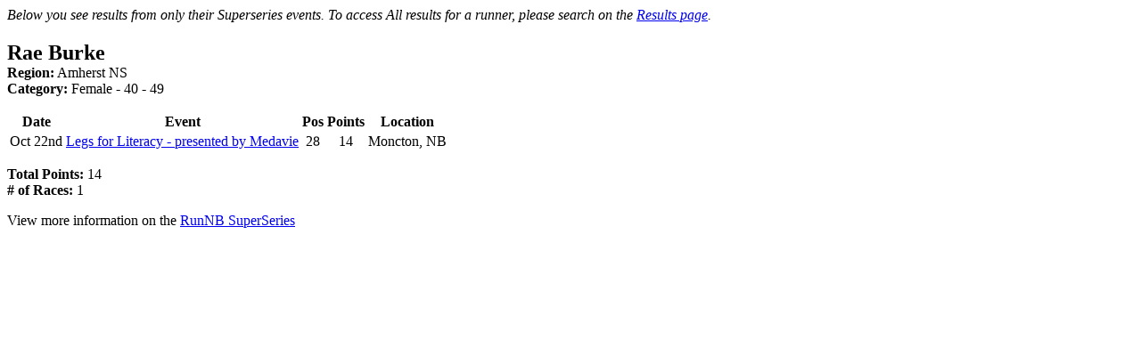

--- FILE ---
content_type: text/html; charset=ISO-8859-15
request_url: https://www.runnb.ca/popups/viewRaces.php?runnerID=36814
body_size: 590
content:
<div id="popUpWindow">
    <div id="login">
        <div class="wrap">
            <p><i>Below you see results from only their Superseries events.  To access All results for a runner, please search on the <a href="https://www.trackie.com/runnb/search-results/">Results page</a>.</i></p>
            <h2 id="login_title" style="margin-bottom:0">Rae Burke</h2>
            <p style="margin-top:0"><strong>Region:</strong> Amherst NS<br/><strong>Category:</strong> Female - 40 - 49</p>
            
			<table>
				<thead>
					<tr>
						<th>Date</th>
						<th>Event</th>
						<th>Pos</th>
						<th>Points</th>
						<th>Location</th>
					</tr>
				</thead>
				<tbody>
					<tr>
									<td>Oct 22nd</td>
									<td><a href="https://events.runnb.ca/results/legs-for-literacy-presented-by-medavie/1742/2/">Legs for Literacy - presented by Medavie</a></td>
									<td style="text-align:center;">28</td>
									<td style="text-align:center;">14</td>
									<td>Moncton, NB</td>
								</tr>				</tbody>
			</table>
			
			<p><strong>Total Points:</strong> 14<br/><strong># of Races:</strong> 1</p>
			
        </div>
		
        <div class="foot">
            View more information on the <a href="/programs/superseries/">RunNB SuperSeries</a>        </div>
    </div>
    
</div>